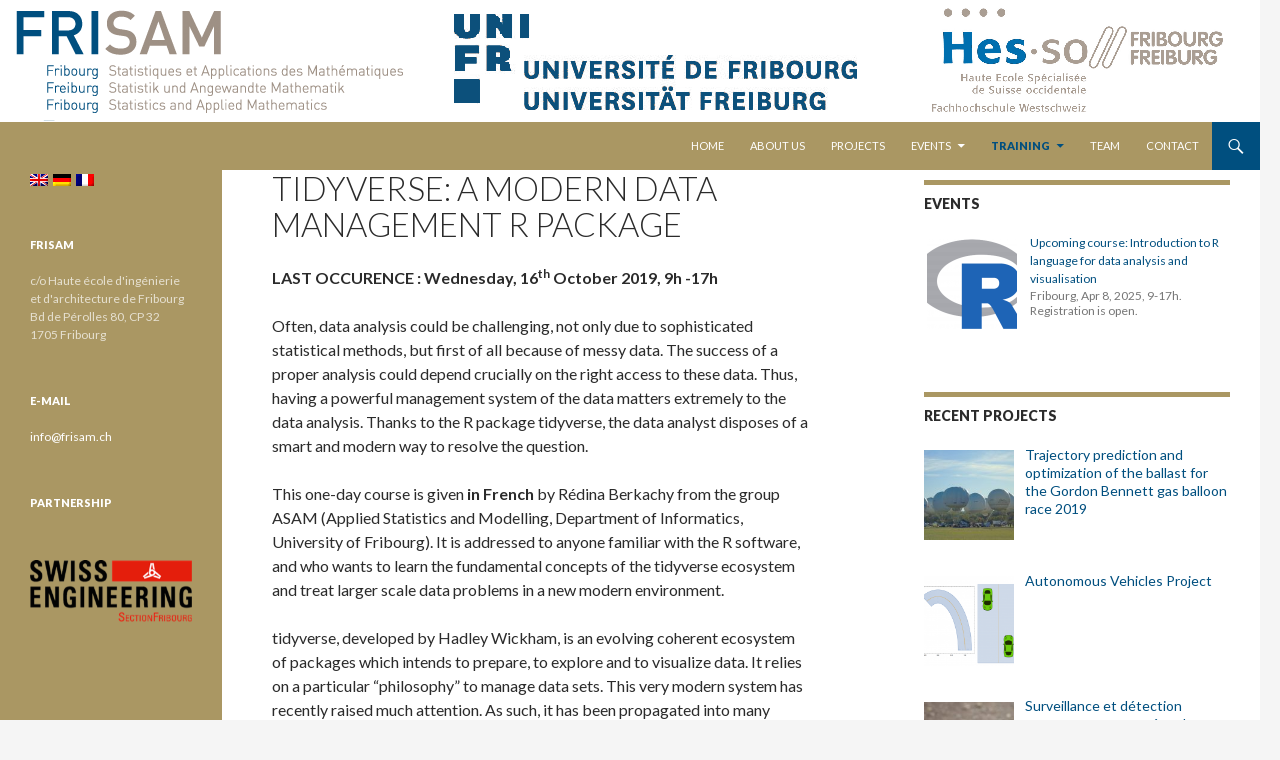

--- FILE ---
content_type: text/html; charset=UTF-8
request_url: http://www.frisam.ch/tidyverse-a-modern-data-management-r-package/
body_size: 7819
content:
<!DOCTYPE html>
<!--[if IE 7]>
<html class="ie ie7" lang="en-US">
<![endif]-->
<!--[if IE 8]>
<html class="ie ie8" lang="en-US">
<![endif]-->
<!--[if !(IE 7) & !(IE 8)]><!-->
<html lang="en-US">
<!--<![endif]-->
<head>
	<meta charset="UTF-8">
	<meta name="viewport" content="width=device-width">
	<title>tidyverse: a modern data management R package | FRISAM</title>
	<link rel="profile" href="http://gmpg.org/xfn/11">
	<link rel="pingback" href="http://frisam.tic.heia-fr.ch/xmlrpc.php">
	<!--[if lt IE 9]>
	<script src="http://frisam.tic.heia-fr.ch/wp-content/themes/twentyfourteenfrisam/js/html5.js"></script>
	<![endif]-->
	
<!-- Recent Posts Widget With Thumbnails: Could not open the CSS file! Print inline CSS instead: -->
<style type='text/css'>.rpwwt-widget ul { list-style: outside none none; margin-left: 0; margin-right: 0; padding-left: 0; padding-right: 0; }
.rpwwt-widget ul li { overflow: hidden; margin: 0 0 1.5em; }
.rpwwt-widget ul li:last-child { margin: 0; }
.rpwwt-widget ul li img { display: inline; float: left; margin: .3em .75em .75em 0; }
#rpwwt-recent-posts-widget-with-thumbnails-2 img { width: 90px; height: 90px; }
</style>
<link rel='dns-prefetch' href='//frisam.tic.heia-fr.ch' />
<link rel='dns-prefetch' href='//fonts.googleapis.com' />
<link rel='dns-prefetch' href='//s.w.org' />
<link rel="alternate" type="application/rss+xml" title="FRISAM &raquo; Feed" href="http://www.frisam.ch/feed/" />
		<script type="text/javascript">
			window._wpemojiSettings = {"baseUrl":"https:\/\/s.w.org\/images\/core\/emoji\/2\/72x72\/","ext":".png","svgUrl":"https:\/\/s.w.org\/images\/core\/emoji\/2\/svg\/","svgExt":".svg","source":{"concatemoji":"http:\/\/frisam.tic.heia-fr.ch\/wp-includes\/js\/wp-emoji-release.min.js?ver=4.6.1"}};
			!function(a,b,c){function d(a){var c,d,e,f,g,h=b.createElement("canvas"),i=h.getContext&&h.getContext("2d"),j=String.fromCharCode;if(!i||!i.fillText)return!1;switch(i.textBaseline="top",i.font="600 32px Arial",a){case"flag":return i.fillText(j(55356,56806,55356,56826),0,0),!(h.toDataURL().length<3e3)&&(i.clearRect(0,0,h.width,h.height),i.fillText(j(55356,57331,65039,8205,55356,57096),0,0),c=h.toDataURL(),i.clearRect(0,0,h.width,h.height),i.fillText(j(55356,57331,55356,57096),0,0),d=h.toDataURL(),c!==d);case"diversity":return i.fillText(j(55356,57221),0,0),e=i.getImageData(16,16,1,1).data,f=e[0]+","+e[1]+","+e[2]+","+e[3],i.fillText(j(55356,57221,55356,57343),0,0),e=i.getImageData(16,16,1,1).data,g=e[0]+","+e[1]+","+e[2]+","+e[3],f!==g;case"simple":return i.fillText(j(55357,56835),0,0),0!==i.getImageData(16,16,1,1).data[0];case"unicode8":return i.fillText(j(55356,57135),0,0),0!==i.getImageData(16,16,1,1).data[0];case"unicode9":return i.fillText(j(55358,56631),0,0),0!==i.getImageData(16,16,1,1).data[0]}return!1}function e(a){var c=b.createElement("script");c.src=a,c.type="text/javascript",b.getElementsByTagName("head")[0].appendChild(c)}var f,g,h,i;for(i=Array("simple","flag","unicode8","diversity","unicode9"),c.supports={everything:!0,everythingExceptFlag:!0},h=0;h<i.length;h++)c.supports[i[h]]=d(i[h]),c.supports.everything=c.supports.everything&&c.supports[i[h]],"flag"!==i[h]&&(c.supports.everythingExceptFlag=c.supports.everythingExceptFlag&&c.supports[i[h]]);c.supports.everythingExceptFlag=c.supports.everythingExceptFlag&&!c.supports.flag,c.DOMReady=!1,c.readyCallback=function(){c.DOMReady=!0},c.supports.everything||(g=function(){c.readyCallback()},b.addEventListener?(b.addEventListener("DOMContentLoaded",g,!1),a.addEventListener("load",g,!1)):(a.attachEvent("onload",g),b.attachEvent("onreadystatechange",function(){"complete"===b.readyState&&c.readyCallback()})),f=c.source||{},f.concatemoji?e(f.concatemoji):f.wpemoji&&f.twemoji&&(e(f.twemoji),e(f.wpemoji)))}(window,document,window._wpemojiSettings);
		</script>
		<style type="text/css">
img.wp-smiley,
img.emoji {
	display: inline !important;
	border: none !important;
	box-shadow: none !important;
	height: 1em !important;
	width: 1em !important;
	margin: 0 .07em !important;
	vertical-align: -0.1em !important;
	background: none !important;
	padding: 0 !important;
}
</style>
<link rel='stylesheet' id='post_grid_style-css'  href='http://frisam.tic.heia-fr.ch/wp-content/plugins/post-grid/assets/frontend/css/style-new.css?ver=4.6.1' type='text/css' media='all' />
<link rel='stylesheet' id='owl.carousel-css'  href='http://frisam.tic.heia-fr.ch/wp-content/plugins/post-grid/assets/frontend/css/owl.carousel.css?ver=4.6.1' type='text/css' media='all' />
<link rel='stylesheet' id='font-awesome-css'  href='http://frisam.tic.heia-fr.ch/wp-content/plugins/post-grid/assets/frontend/css/font-awesome.min.css?ver=4.6.1' type='text/css' media='all' />
<link rel='stylesheet' id='style-woocommerce-css'  href='http://frisam.tic.heia-fr.ch/wp-content/plugins/post-grid/assets/frontend/css/style-woocommerce.css?ver=4.6.1' type='text/css' media='all' />
<link rel='stylesheet' id='style.skins-css'  href='http://frisam.tic.heia-fr.ch/wp-content/plugins/post-grid/assets/global/css/style.skins.css?ver=4.6.1' type='text/css' media='all' />
<link rel='stylesheet' id='style.layout-css'  href='http://frisam.tic.heia-fr.ch/wp-content/plugins/post-grid/assets/global/css/style.layout.css?ver=4.6.1' type='text/css' media='all' />
<link rel='stylesheet' id='cssnews-css'  href='http://frisam.tic.heia-fr.ch/wp-content/plugins/sp-news-and-widget/css/stylenews.css?ver=3.3.4' type='text/css' media='all' />
<link rel='stylesheet' id='widgetopts-styles-css'  href='http://frisam.tic.heia-fr.ch/wp-content/plugins/widget-options/assets/css/widget-options.css' type='text/css' media='all' />
<link rel='stylesheet' id='twentyfourteen-lato-css'  href='https://fonts.googleapis.com/css?family=Lato%3A300%2C400%2C700%2C900%2C300italic%2C400italic%2C700italic&#038;subset=latin%2Clatin-ext' type='text/css' media='all' />
<link rel='stylesheet' id='genericons-css'  href='http://frisam.tic.heia-fr.ch/wp-content/themes/twentyfourteenfrisam/genericons/genericons.css?ver=3.0.3' type='text/css' media='all' />
<link rel='stylesheet' id='twentyfourteen-style-css'  href='http://frisam.tic.heia-fr.ch/wp-content/themes/twentyfourteenfrisam/style.css?ver=4.6.1' type='text/css' media='all' />
<!--[if lt IE 9]>
<link rel='stylesheet' id='twentyfourteen-ie-css'  href='http://frisam.tic.heia-fr.ch/wp-content/themes/twentyfourteenfrisam/css/ie.css?ver=20131205' type='text/css' media='all' />
<![endif]-->
<link rel='stylesheet' id='wpglobus-css'  href='http://frisam.tic.heia-fr.ch/wp-content/plugins/wpglobus/includes/css/wpglobus.min.css?ver=1.7.9' type='text/css' media='all' />
<script type='text/javascript' src='http://frisam.tic.heia-fr.ch/wp-includes/js/jquery/jquery.js?ver=1.12.4'></script>
<script type='text/javascript' src='http://frisam.tic.heia-fr.ch/wp-includes/js/jquery/jquery-migrate.min.js?ver=1.4.1'></script>
<script type='text/javascript'>
/* <![CDATA[ */
var post_grid_ajax = {"post_grid_ajaxurl":"http:\/\/frisam.tic.heia-fr.ch\/wp-admin\/admin-ajax.php"};
/* ]]> */
</script>
<script type='text/javascript' src='http://frisam.tic.heia-fr.ch/wp-content/plugins/post-grid/assets/frontend/js/scripts.js?ver=4.6.1'></script>
<script type='text/javascript' src='http://frisam.tic.heia-fr.ch/wp-content/plugins/post-grid/assets/frontend/js/masonry.pkgd.min.js?ver=4.6.1'></script>
<script type='text/javascript' src='http://frisam.tic.heia-fr.ch/wp-content/plugins/post-grid/assets/frontend/js/owl.carousel.min.js?ver=4.6.1'></script>
<script type='text/javascript' src='http://frisam.tic.heia-fr.ch/wp-content/plugins/post-grid/assets/frontend/js/imagesloaded.pkgd.js?ver=4.6.1'></script>
<script type='text/javascript' src='http://frisam.tic.heia-fr.ch/wp-content/plugins/sp-news-and-widget/js/jquery.newstape.js?ver=3.3.4'></script>
<script type='text/javascript'>
/* <![CDATA[ */
var userSettings = {"url":"\/","uid":"0","time":"1769151212","secure":""};
/* ]]> */
</script>
<script type='text/javascript' src='http://frisam.tic.heia-fr.ch/wp-includes/js/utils.min.js?ver=4.6.1'></script>
<link rel='https://api.w.org/' href='http://www.frisam.ch/wp-json/' />
<link rel="EditURI" type="application/rsd+xml" title="RSD" href="http://frisam.tic.heia-fr.ch/xmlrpc.php?rsd" />
<link rel="wlwmanifest" type="application/wlwmanifest+xml" href="http://frisam.tic.heia-fr.ch/wp-includes/wlwmanifest.xml" /> 
<meta name="generator" content="WordPress 4.6.1" />
<link rel="canonical" href="http://www.frisam.ch/tidyverse-a-modern-data-management-r-package/" />
<link rel='shortlink' href='http://www.frisam.ch/?p=1366' />
<link rel="alternate" type="application/json+oembed" href="http://www.frisam.ch/wp-json/oembed/1.0/embed?url=http%3A%2F%2Fwww.frisam.ch%2Ftidyverse-a-modern-data-management-r-package%2F" />
<link rel="alternate" type="text/xml+oembed" href="http://www.frisam.ch/wp-json/oembed/1.0/embed?url=http%3A%2F%2Fwww.frisam.ch%2Ftidyverse-a-modern-data-management-r-package%2F&#038;format=xml" />
<style type="text/css">.so-widget-sow-image-default-3f547a15eaaa .sow-image-container .so-widget-image {
  display: block;
  max-width: 100%;
  
  height: auto;
}</style><!-- <meta name="vfb" version="2.9.2" /> -->
	<style type="text/css" id="twentyfourteen-header-css">
			.site-title,
		.site-description {
			clip: rect(1px 1px 1px 1px); /* IE7 */
			clip: rect(1px, 1px, 1px, 1px);
			position: absolute;
		}
		</style>
				<style type="text/css" media="screen">
				.wpglobus_flag_en{background-image:url(http://frisam.tic.heia-fr.ch/wp-content/plugins/wpglobus/flags/gb.png)}
.wpglobus_flag_de{background-image:url(http://frisam.tic.heia-fr.ch/wp-content/plugins/wpglobus/flags/de.png)}
.wpglobus_flag_fr{background-image:url(http://frisam.tic.heia-fr.ch/wp-content/plugins/wpglobus/flags/fr.png)}
                                    			</style>
			<link rel="alternate" hreflang="en-US" href="http://www.frisam.ch/tidyverse-a-modern-data-management-r-package/"/>
<link rel="alternate" hreflang="de-DE" href="http://www.frisam.ch/de/tidyverse-a-modern-data-management-r-package/"/>
<link rel="alternate" hreflang="fr-FR" href="http://www.frisam.ch/fr/tidyverse-a-modern-data-management-r-package/"/>
</head>

<body class="page page-id-1366 page-template-default group-blog header-image singular">
<div id="page" class="hfeed site">
		<div id="site-header">
		<a href="http://www.frisam.ch/" rel="home">
			<img src="http://frisam.tic.heia-fr.ch/wp-content/uploads/2017/05/logoFRISAM-UNIFR-HESSOFR.png" width="1260" height="122" alt="FRISAM">
		</a>
	</div>
	
	<header id="masthead" class="site-header" role="banner">
		<div class="header-main">
			<h1 class="site-title"><a href="http://www.frisam.ch/" rel="home">FRISAM</a></h1>

			<div class="search-toggle">
				<a href="#search-container" class="screen-reader-text" aria-expanded="false" aria-controls="search-container">Search</a>
			</div>

			<nav id="primary-navigation" class="site-navigation primary-navigation" role="navigation">
				<button class="menu-toggle">Primary Menu</button>
				<a class="screen-reader-text skip-link" href="#content">Skip to content</a>
				<div class="menu-frisamtopmenu-container"><ul id="primary-menu" class="nav-menu"><li id="menu-item-17" class="menu-item menu-item-type-custom menu-item-object-custom menu-item-home menu-item-17"><a href="http://www.frisam.ch/">Home</a></li>
<li id="menu-item-633" class="menu-item menu-item-type-post_type menu-item-object-page menu-item-633"><a href="http://www.frisam.ch/about/">About us</a></li>
<li id="menu-item-19" class="menu-item menu-item-type-post_type menu-item-object-page menu-item-19"><a href="http://www.frisam.ch/projects/">Projects</a></li>
<li id="menu-item-175" class="menu-item menu-item-type-post_type menu-item-object-page menu-item-has-children menu-item-175"><a href="http://www.frisam.ch/events/">Events</a>
<ul class="sub-menu">
	<li id="menu-item-176" class="menu-item menu-item-type-post_type menu-item-object-page menu-item-176"><a href="http://www.frisam.ch/pitchresearch2017/">Pitch your research in statistics 2017</a></li>
	<li id="menu-item-197" class="menu-item menu-item-type-custom menu-item-object-custom menu-item-197"><a href="http://math.unifr.ch/colloqnum2016">Swiss numerical analysis day 2016</a></li>
	<li id="menu-item-198" class="menu-item menu-item-type-custom menu-item-object-custom menu-item-198"><a href="http://math.unifr.ch/plantexpo/">Exposition: Plants, shapes and numbers</a></li>
</ul>
</li>
<li id="menu-item-481" class="menu-item menu-item-type-post_type menu-item-object-page current-menu-ancestor current_page_ancestor menu-item-has-children menu-item-481"><a href="http://www.frisam.ch/formations/">Training</a>
<ul class="sub-menu">
	<li id="menu-item-852" class="menu-item menu-item-type-post_type menu-item-object-page menu-item-852"><a href="http://www.frisam.ch/introduction-to-r-language/">Introduction to R language for data analysis and visualisation (10.9.2024)</a></li>
	<li id="menu-item-1538" class="menu-item menu-item-type-custom menu-item-object-custom current-menu-ancestor current-menu-parent menu-item-has-children menu-item-1538"><a href="http://www.frisam.ch/formations/">Other courses (past or on demand)</a>
	<ul class="sub-menu">
		<li id="menu-item-677" class="menu-item menu-item-type-post_type menu-item-object-page menu-item-677"><a href="http://www.frisam.ch/a-practical-introduction-to-python-language/">Practical introduction to Python</a></li>
		<li id="menu-item-818" class="menu-item menu-item-type-post_type menu-item-object-page menu-item-818"><a href="http://www.frisam.ch/introduction-to-machine-learning-with-r/">Introduction to machine learning with R</a></li>
		<li id="menu-item-1427" class="menu-item menu-item-type-post_type menu-item-object-page menu-item-1427"><a href="http://www.frisam.ch/understanding-machine-learning-with-knime/">Understanding Machine Learning with KNIME</a></li>
		<li id="menu-item-868" class="menu-item menu-item-type-post_type menu-item-object-page menu-item-868"><a href="http://www.frisam.ch/python-scipy/">Scientific computing in Python with SciPy</a></li>
		<li id="menu-item-1373" class="menu-item menu-item-type-post_type menu-item-object-page current-menu-item page_item page-item-1366 current_page_item menu-item-1373"><a href="http://www.frisam.ch/tidyverse-a-modern-data-management-r-package/">tidyverse: a modern data management R package</a></li>
		<li id="menu-item-488" class="menu-item menu-item-type-post_type menu-item-object-page menu-item-488"><a href="http://www.frisam.ch/data-analysis-with-r/">Data analysis with R</a></li>
		<li id="menu-item-1435" class="menu-item menu-item-type-post_type menu-item-object-page menu-item-1435"><a href="http://www.frisam.ch/introduction-to-matlab-octave/">Introduction to Matlab / Octave</a></li>
	</ul>
</li>
</ul>
</li>
<li id="menu-item-44" class="menu-item menu-item-type-post_type menu-item-object-page menu-item-44"><a href="http://www.frisam.ch/team/">Team</a></li>
<li id="menu-item-20" class="menu-item menu-item-type-post_type menu-item-object-page menu-item-20"><a href="http://www.frisam.ch/contact/">Contact</a></li>
</ul></div>			</nav>
		</div>

		<div id="search-container" class="search-box-wrapper hide">
			<div class="search-box">
				<form role="search" method="get" class="search-form" action="http://www.frisam.ch/">
				<label>
					<span class="screen-reader-text">Search for:</span>
					<input type="search" class="search-field" placeholder="Search &hellip;" value="" name="s" />
				</label>
				<input type="submit" class="search-submit" value="Search" />
			</form>			</div>
		</div>
	</header><!-- #masthead -->

	<div id="main" class="site-main">

<div id="main-content" class="main-content">

	<div id="primary" class="content-area">
		<div id="content" class="site-content" role="main">

			
<article id="post-1366" class="post-1366 page type-page status-publish hentry">
	<header class="entry-header"><h1 class="entry-title">tidyverse: a modern data management R package</h1></header><!-- .entry-header -->
	<div class="entry-content">
		<p style="text-align: left;"><strong>LAST OCCURENCE : Wednesday, 16<sup>th</sup> October 2019, 9h -17h</strong></p>
<p>Often, data analysis could be challenging, not only due to sophisticated statistical methods, but first of all because of messy data. The success of a proper analysis could depend crucially on the right access to these data. Thus, having a powerful management system of the data matters extremely to the data analysis. Thanks to the R package tidyverse, the data analyst disposes of a smart and modern way to resolve the question.</p>
<p>This one-day course is given <strong>in French</strong> by Rédina Berkachy from the group ASAM (Applied Statistics and Modelling, Department of Informatics, University of Fribourg). It is addressed to anyone familiar with the R software, and who wants to learn the fundamental concepts of the tidyverse ecosystem and treat larger scale data problems in a new modern environment.</p>
<p>tidyverse, developed by Hadley Wickham, is an evolving coherent ecosystem of packages which intends to prepare, to explore and to visualize data. It relies on a particular &#8220;philosophy&#8221; to manage data sets. This very modern system has recently raised much attention. As such, it has been propagated into many areas of applications.</p>
<p>The assets of tidyverse are the consistent and productive functions. The package provides efficient workflow coverages, higher productivity and reproducible products. The system is based on the connections between the different programming and data science tools, which make the workflow of any statistician and data scientist easier. The full package comprises an entire set of building blocks supporting the complete end-to-end workflow for a wide variety of analyses. Last but not least, it provides a didactic way of learning which enables an &#8220;inexperienced&#8221; user to prepare a messy data set easily.</p>
<p>The course is based on Hadley Wickham and Garrett Grolemund&#8217;s book, &#8220;R for data science&#8221;.</p>
<p><strong> </strong><strong>Objectives</strong></p>
<p>At the end of the course, the participant should be comfortable with the tidyverse tools. The participant will mainly learn the following list of skills:</p>
<ul>
<li>To learn and master the different stages of the canonical workflow of the tidyverse construction;</li>
<li>To test and apply the fundamental packages and functions of the tidyverse ecosystem;</li>
<li>To import, to tidy and to explore a messy data set.</li>
</ul>
<p><strong>Course material</strong></p>
<p>The participants will bring their own laptop. (Please, contact us if it is not possible)</p>
<p><strong>Further information</strong></p>
<p>The latest version of R and RStudio should be installed before the course.</p>
<p>The maximum number of participants is 18.</p>
<p>The participation fee is 500 CHF / 400 CHF for Swiss Engineering-section Fribourg members</p>
	</div><!-- .entry-content -->
</article><!-- #post-## -->

		</div><!-- #content -->
	</div><!-- #primary -->
	<div id="content-sidebar" class="content-sidebar widget-area" role="complementary">
	<style>.rpwe-block ul{
list-style: none !important;
margin-left: 0 !important;
padding-left: 0 !important;
}

.rpwe-block li{
border-bottom: none;
margin-bottom: 10px;
padding-bottom: 10px;
list-style-type: none;
}

.rpwe-block a{
display: inline !important;
text-decoration: none;
}

.rpwe-block h3{
background: none !important;
clear: none;
margin-bottom: 0 !important;
margin-top: 0 !important;
font-weight: 400;
font-size: 12px !important;
line-height: 1.5em;
}

.rpwe-thumb{
border: none;
box-shadow: none !important;
margin: 2px 10px 2px 0;
padding: 3px !important;
}

.rpwe-summary{
font-size: 12px;
}

.rpwe-time{
color: #bbb;
font-size: 11px;
}

.rpwe-comment{
color: #bbb;
font-size: 11px;
padding-left: 5px;
}

.rpwe-alignleft{
display: inline;
float: left;
}

.rpwe-alignright{
display: inline;
float: right;
}

.rpwe-aligncenter{
display: block;
margin-left: auto;
margin-right: auto;
}

.rpwe-clearfix:before,
.rpwe-clearfix:after{
content: "";
display: table !important;
}

.rpwe-clearfix:after{
clear: both;
}

.rpwe-clearfix{
zoom: 1;
}
</style><aside id="rpwe_widget-3" class="widget rpwe_widget recent-posts-extended"><h1 class="widget-title">Events</h1><div  class="rpwe-block "><ul class="rpwe-ul"><li class="rpwe-li rpwe-clearfix"><a class="rpwe-img" href="http://www.frisam.ch/fr/introduction-to-r-language/#new_tab"  rel="bookmark"><img class="rpwe-alignleft rpwe-thumb" src="http://frisam.tic.heia-fr.ch/wp-content/uploads/2017/09/Rlogo-90x90.png" alt="Upcoming course: Introduction to R language for data analysis and visualisation"></a><h3 class="rpwe-title"><a href="http://www.frisam.ch/fr/introduction-to-r-language/#new_tab" title="Permalink to Upcoming course: Introduction to R language for data analysis and visualisation" rel="bookmark">Upcoming course: Introduction to R language for data analysis and visualisation</a></h3><div class="rpwe-summary">Fribourg, Apr 8, 2025, 9-17h. Registration is open.</div></li></ul></div><!-- Generated by http://wordpress.org/plugins/recent-posts-widget-extended/ --></aside><style>.rpwe-block ul{
list-style: none !important;
margin-left: 0 !important;
padding-left: 0 !important;
}

.rpwe-block li{
border-bottom: 0px solid #eee;
margin-bottom: 10px;
padding-bottom: 10px;
list-style-type: none;
}

.rpwe-block a{
display: inline !important;
text-decoration: none;
}

.rpwe-block h3{
background: none !important;
clear: none;
margin-bottom: 0 !important;
margin-top: 0 !important;
font-weight: 400;
font-size: 12px !important;
line-height: 1.5em;
}

.rpwe-thumb{
border: 0px solid #eee !important;
box-shadow: none !important;
margin: 2px 10px 2px 0;
padding: 3px !important;
}

.rpwe-summary{
font-size: 12px;
}

.rpwe-time{
color: #bbb;
font-size: 11px;
}

.rpwe-comment{
color: #bbb;
font-size: 11px;
padding-left: 5px;
}

.rpwe-alignleft{
display: inline;
float: left;
}

.rpwe-alignright{
display: inline;
float: right;
}

.rpwe-aligncenter{
display: block;
margin-left: auto;
margin-right: auto;
}

.rpwe-clearfix:before,
.rpwe-clearfix:after{
content: "";
display: table !important;
}

.rpwe-clearfix:after{
clear: both;
}

.rpwe-clearfix{
zoom: 1;
}
</style><aside id="recent-posts-widget-with-thumbnails-2" class="widget recent-posts-widget-with-thumbnails"><div id="rpwwt-recent-posts-widget-with-thumbnails-2" class="rpwwt-widget">
	<h1 class="widget-title">Recent projects</h1>	<ul>
			<li><a href="http://www.frisam.ch/trajectory-prediction-and-optimization-of-the-ballast-for-the-gordon-bennett-gas-balloon-race-2019/"><img width="90" height="90" src="http://frisam.tic.heia-fr.ch/wp-content/uploads/2020/02/1280px-2019_Gordon_Bennett_Montbéliard_03-150x150.jpg" class="attachment-90x90 size-90x90" alt="Gas balloons before the start at the Gordon Bennett 2019 in Montbéliard." srcset="http://frisam.tic.heia-fr.ch/wp-content/uploads/2020/02/1280px-2019_Gordon_Bennett_Montbéliard_03-150x150.jpg 150w, http://frisam.tic.heia-fr.ch/wp-content/uploads/2020/02/1280px-2019_Gordon_Bennett_Montbéliard_03-45x45.jpg 45w" sizes="(max-width: 90px) 100vw, 90px" /><span class="rpwwt-post-title">Trajectory prediction and optimization of the ballast for the Gordon Bennett gas balloon race 2019</span></a></li>
			<li><a href="http://www.frisam.ch/autonomous-vehicles-project/"><img width="90" height="90" src="http://frisam.tic.heia-fr.ch/wp-content/uploads/2020/02/Bild_webseite-150x150.png" class="attachment-90x90 size-90x90" alt="bild_webseite" srcset="http://frisam.tic.heia-fr.ch/wp-content/uploads/2020/02/Bild_webseite-150x150.png 150w, http://frisam.tic.heia-fr.ch/wp-content/uploads/2020/02/Bild_webseite-45x45.png 45w" sizes="(max-width: 90px) 100vw, 90px" /><span class="rpwwt-post-title">Autonomous Vehicles Project</span></a></li>
			<li><a href="http://www.frisam.ch/surveillance-et-detection-autonome-pour-proteger-les-oiseaux-nicheurs/"><img width="90" height="90" src="http://frisam.tic.heia-fr.ch/wp-content/uploads/2020/02/fig1-150x150.jpg" class="attachment-90x90 size-90x90" alt="fig1" srcset="http://frisam.tic.heia-fr.ch/wp-content/uploads/2020/02/fig1-150x150.jpg 150w, http://frisam.tic.heia-fr.ch/wp-content/uploads/2020/02/fig1-45x45.jpg 45w" sizes="(max-width: 90px) 100vw, 90px" /><span class="rpwwt-post-title">Surveillance et détection autonome pour protéger les oiseaux nicheurs</span></a></li>
			<li><a href="http://www.frisam.ch/counting-the-zeros-of-an-equation-without-solving-it/"><img width="90" height="90" src="http://frisam.tic.heia-fr.ch/wp-content/uploads/2019/12/winding-number-150x150.png" class="attachment-90x90 size-90x90" alt="winding-number" srcset="http://frisam.tic.heia-fr.ch/wp-content/uploads/2019/12/winding-number-150x150.png 150w, http://frisam.tic.heia-fr.ch/wp-content/uploads/2019/12/winding-number-45x45.png 45w" sizes="(max-width: 90px) 100vw, 90px" /><span class="rpwwt-post-title">Counting the Solutions of an Equation without Solving it</span></a></li>
			<li><a href="http://www.frisam.ch/cluster-analysis-for-multivariate-data-in-micropaleontology/"><img width="90" height="90" src="http://frisam.tic.heia-fr.ch/wp-content/uploads/2018/07/Mesures_paleonto-150x150.png" class="attachment-90x90 size-90x90" alt="Ref: Dr Monica Constandache, &quot;Morphometric study of porosity and morphology of fossil Globigerinoides, during the Late Oligocene and Early Pliocene&quot;" srcset="http://frisam.tic.heia-fr.ch/wp-content/uploads/2018/07/Mesures_paleonto-150x150.png 150w, http://frisam.tic.heia-fr.ch/wp-content/uploads/2018/07/Mesures_paleonto-45x45.png 45w" sizes="(max-width: 90px) 100vw, 90px" /><span class="rpwwt-post-title">Cluster analysis for multivariate data in micropaleontology</span></a></li>
		</ul>
</div><!-- .rpwwt-widget -->
</aside></div><!-- #content-sidebar -->
</div><!-- #main-content -->

<div id="secondary">
		<h2 class="site-description">Mathematics at your service</h2>
	
	
		<div id="primary-sidebar" class="primary-sidebar widget-area" role="complementary">
		<aside id="wpglobus-3" class="widget widget_wpglobus"><div class="flags-styled"><span class="flag wpglobus-current-language"><a href="http://www.frisam.ch/tidyverse-a-modern-data-management-r-package/" class="wpglobus-selector-link "><img src="http://frisam.tic.heia-fr.ch/wp-content/plugins/wpglobus/flags/gb.png"/></a></span><span class="flag "><a href="http://www.frisam.ch/de/tidyverse-a-modern-data-management-r-package/" class="wpglobus-selector-link "><img src="http://frisam.tic.heia-fr.ch/wp-content/plugins/wpglobus/flags/de.png"/></a></span><span class="flag "><a href="http://www.frisam.ch/fr/tidyverse-a-modern-data-management-r-package/" class="wpglobus-selector-link "><img src="http://frisam.tic.heia-fr.ch/wp-content/plugins/wpglobus/flags/fr.png"/></a></span></div></aside><aside id="text-3" class="widget widget_text"><h1 class="widget-title">FRISAM</h1>			<div class="textwidget">c/o Haute école d'ingénierie et d'architecture de Fribourg<br/>
Bd de Pérolles 80, CP 32<br/>
1705 Fribourg</div>
		</aside><aside id="text-5" class="widget widget_text"><h1 class="widget-title">E-mail</h1>			<div class="textwidget"><a href="mailto:info@frisam.ch" target="_top">info@frisam.ch</a></div>
		</aside><aside id="text-6" class="widget widget_text"><h1 class="widget-title">Partnership</h1>			<div class="textwidget"></div>
		</aside><aside id="sow-image-2" class="widget widget_sow-image"><div class="so-widget-sow-image so-widget-sow-image-default-3f547a15eaaa">

<div class="sow-image-container">
<a href="https://www.swissengineering.ch/index.php?option=com_content&#038;view=article&#038;id=161&#038;Itemid=168&#038;lang=fr" >	<img src="http://frisam.tic.heia-fr.ch/wp-content/uploads/2018/09/logoSwissEngineeringFribourg.png" width="262" height="103" srcset="" title="SwissEngineeringFribourg" alt="SwissEngineering, section Fribourg"  class="so-widget-image"/>
</a></div>

</div></aside>	</div><!-- #primary-sidebar -->
	</div><!-- #secondary -->

		</div><!-- #main -->

		<footer id="colophon" class="site-footer" role="contentinfo">

			
			<div class="site-info">
							</div><!-- .site-info -->
		</footer><!-- #colophon -->
	</div><!-- #page -->

	<script type='text/javascript' src='http://frisam.tic.heia-fr.ch/wp-content/themes/twentyfourteenfrisam/js/functions.js?ver=20150315'></script>
<script type='text/javascript' src='http://frisam.tic.heia-fr.ch/wp-content/plugins/page-links-to/js/new-tab.min.js?ver=2.9.8'></script>
<script type='text/javascript'>
/* <![CDATA[ */
var WPGlobus = {"version":"1.7.9","language":"en"};
/* ]]> */
</script>
<script type='text/javascript' src='http://frisam.tic.heia-fr.ch/wp-content/plugins/wpglobus/includes/js/wpglobus.min.js?ver=1.7.9'></script>
<script type='text/javascript' src='http://frisam.tic.heia-fr.ch/wp-includes/js/wp-embed.min.js?ver=4.6.1'></script>
</body>
</html>


--- FILE ---
content_type: text/css
request_url: http://frisam.tic.heia-fr.ch/wp-content/plugins/post-grid/assets/frontend/css/style-new.css?ver=4.6.1
body_size: 1842
content:
@charset "utf-8";
/* CSS Document */

.post-grid{
	overflow:hidden;
	
	}









.post-grid .grid-items {
  margin: 0 auto;
  overflow: hidden;
  text-align: left;
}

.post-grid .item {
  background: rgb(255, 255, 255) none repeat scroll 0 0;
  display: inline-block;
  vertical-align: top;
}

.post-grid .no-post-found {
  background: #fff none repeat scroll 0 0;
  color: #666;
  text-align: center;
}


.post-grid .item .layer-media {
  line-height: 0;
}

.post-grid .item .layer-media img {
  border-radius: 0;
  box-shadow: none;
  width: 100%;
}


.post-grid .item .layer-media iframe {
  width: 100% !important;
  height: auto;
}


.post-grid .owl-theme .owl-controls .owl-buttons div {
  background: rgb(28, 155, 236) none repeat scroll 0 0;
}



/*navigation top*/

.post-grid .grid-nav-top {
  text-align: center;
}

.post-grid .grid-nav-top .nav-filter {
  text-align: center;
  padding: 20px 0;
}
.post-grid .grid-nav-top .nav-filter .filter {
  background: rgba(220, 220, 220, 0.3) none repeat scroll 0 0;
  border: 1px solid rgb(255, 255, 255);
  color: rgb(255, 255, 255);
  cursor: pointer;
  display: inline-block;
  font-size: 14px;
  margin: 0 5px;
  padding: 0 10px;
}

.post-grid .grid-nav-top .nav-filter .filter.active {
  border: 1px solid rgba(255, 255, 255, 0);
}

/*nav-search*/
.post-grid .grid-nav-top .nav-search {
  display: inline-block;
  padding: 10px 0;
  text-align: center;
}



.post-grid .grid-nav-top .nav-search .submit-search {
  background: #ddd none repeat scroll 0 0;
  cursor: pointer;
  display: inline-block;
  font-size: 13px;
  height: 24px;
  margin: 0;
  padding: 5px 10px;
}


.post-grid .grid-nav-top .nav-search .search {
  background: rgb(255, 255, 255) url("search.png") no-repeat scroll 4px 6px;
  border: 1px solid #ddd;
  border-radius: 0;
  display: inline-block;
  height: 20px;
  padding-left: 35px;
  vertical-align: top;
}

.post-grid .grid-nav-top .nav-search .loading {
  background: rgb(255, 255, 255) url("ajax-loader.gif") no-repeat scroll 4px 6px;
  padding-left: 35px;
}


.post-grid .grid-nav-top .nav-per-page-count {
  display: inline-block;
  float: right;
}







/*pagination*/

.post-grid .pagination {
  clear: both !important;
  line-height: normal;
  margin: 30px 0;
  text-align: center;
}
.post-grid .pagination .current {
  border: medium none !important;
  opacity: 0.6;
}

.post-grid .pagination .page-numbers:hover{
	opacity: 0.6;
	}

.post-grid .pagination .prev  {}
.post-grid .pagination .next {}

.post-grid .pagination.lite .page-numbers {
  background: rgba(220, 220, 220, 0.3) none repeat scroll 0 0;
  border: 1px solid rgb(255, 255, 255);
  color: rgb(255, 255, 255);
  font-size: 14px;
  line-height: normal;
  padding: 3px 10px;
  text-decoration: none;
  cursor: pointer;
}

.post-grid .pagination.dark .page-numbers {
  background: #666 none repeat scroll 0 0;
  border: 1px solid rgb(153, 153, 153);
  color: rgb(255, 255, 255);
  cursor: pointer;
  font-size: 14px;
  line-height: normal;
  padding: 3px 10px;
  text-decoration: none;
}


.post-grid .pagination .infinite-scroll {
  background: rgba(220, 220, 220, 0.3) none repeat scroll 0 0;
  border: 1px solid rgb(255, 255, 255);
  color: rgb(255, 255, 255);
  cursor: pointer;
  display: inline-block;
  padding: 5px 15px;
}



/*load-more*/
.post-grid .pagination .load-more {
  background: rgba(220, 220, 220, 0.3) none repeat scroll 0 0;
  border: 1px solid rgb(255, 255, 255);
  color: rgb(255, 255, 255);
  cursor: pointer;
  display: inline-block;
  padding: 5px 15px;
}







.post-grid .pagination .load-more.loading {
  transform: scale(0.8);
  transition: all 1s ease 0s;
}

.post-grid .pagination .load-more.no-post {
  border: 1px dashed rgb(255, 91, 34);
}

/* pager-list */

.post-grid .pagination .pager.active {
  border: medium none !important;
}
.post-grid .pagination.lite .pager {
  background: rgba(220, 220, 220, 0.3) none repeat scroll 0 0;
  border: 1px solid rgb(255, 255, 255);
  color: rgb(255, 255, 255);
  font-size: 14px;
  line-height: normal;
  padding: 3px 10px;
  text-decoration: none;
  cursor: pointer;
}


.post-grid .pagination.dark .pager {
  background: #666 none repeat scroll 0 0;
  border: 1px solid rgb(153, 153, 153);
  color: rgb(255, 255, 255);
  cursor: pointer;
  font-size: 14px;
  line-height: normal;
  padding: 3px 10px;
  text-decoration: none;
}



.post-grid .pagination .pager.active {
  border: medium none !important;
  opacity: 0.6;
}

.post-grid .pagination .pager:hover{
	opacity: 0.6;
	}










.post-grid .owl-dots {
  margin: 30px 0 0;
  text-align: center;
}

.post-grid .owl-dots .owl-dot {
  background: #869791 none repeat scroll 0 0;
  display: inline-block;
  margin: 5px;
  opacity: 0.5;
  padding: 8px;
}

.post-grid .owl-dots .owl-dot:hover, .post-grid .owl-dots .owl-dot.active{
	opacity: 1;
	}

.post-grid .owl-dots.round .owl-dot {
  border-radius: 50%;
}
.post-grid .owl-dots.round-border .owl-dot {
  border: 1px solid #999;
  border-radius: 50%;
}
.post-grid .owl-dots.semi-round .owl-dot {
  border-radius: 4px;
}
.post-grid .owl-dots.square .owl-dot {
  border-radius: 0;
}
.post-grid .owl-dots.square-border .owl-dot {
  border: 1px solid #999;
}
.post-grid .owl-dots.square-shadow .owl-dot {
  border-radius: 0;
  box-shadow: 0 5px 10px -2px #999;
}


.post-grid .owl-nav {
  position: absolute;
}
.post-grid .owl-nav .owl-next {
  float: right;
}

.post-grid .owl-nav .owl-prev {
  float: left;
}


.post-grid .owl-nav .owl-prev, .post-grid .owl-nav .owl-next {
  background: #f00 none repeat scroll 0 0;
  border: 1px solid #ddd;
  display: inline-block;
  left: 0;
  margin: 0 5px;
}

.post-grid .owl-nav .owl-prev {
	background:rgb(255, 255, 255) url("images/arrow-prev.png") no-repeat scroll 3px 7px;

}
.post-grid .owl-nav .owl-next {
background:rgb(255, 255, 255) url("images/arrow-next.png") no-repeat scroll 3px 7px;
}





.post-grid .owl-nav.top-left {
  left: 5px;
  top: 10px;
}
.post-grid .owl-nav.top-right {
  right: 5px;
  top: 10px;
}
.post-grid .owl-nav.middle {
  left: 0;
  top: 40%;
  width: 100%;
}
.post-grid .owl-nav.bottom-left {
  bottom: 10px;
  left: 5px;
}
.post-grid .owl-nav.bottom-right {
  bottom: 10px;
  right: 5px;
}


/*navs style*/

.post-grid .owl-nav.round .owl-prev, .post-grid .owl-nav.round .owl-next {
  border-radius: 50%;
  height: 35px;
  width: 35px;
}
.post-grid .owl-nav.round-border .owl-prev, .post-grid .owl-nav.round-border .owl-next {
  border: 2px solid #999;
  border-radius: 50%;
  height: 35px;
  width: 35px;
}

.post-grid .owl-nav.semi-round .owl-prev, .post-grid .owl-nav.semi-round .owl-next {
  border-radius: 5px;
  box-shadow: 0 0 7px -1px #ddd;
  height: 35px;
  width: 35px;
}
.post-grid .owl-nav.square .owl-prev, .post-grid .owl-nav.square .owl-next  {
  box-shadow: 0 0 4px 0 #ddd;
  height: 35px;
  width: 35px;
}
.post-grid .owl-nav.square-border .owl-prev, .post-grid .owl-nav.square-border .owl-next {
  border: 2px solid #999;
  height: 35px;
  width: 35px;
}
.post-grid .owl-nav.square-shadow .owl-prev, .post-grid .owl-nav.square-shadow .owl-next {
  box-shadow: 0 0 3px 2px #ddd;
  height: 35px;
  width: 35px;
}


.owl-carousel .owl-nav .owl-prev, .owl-carousel .owl-nav .owl-next, .owl-carousel .owl-dot {
  opacity: 0.5;
}

.owl-carousel .owl-nav .owl-prev:hover, .owl-carousel .owl-nav .owl-next:hover {
  opacity: 1;
}







.post-grid.slider{}

.post-grid.slider .grid-items {
  padding-top: 40px;
}


















/*Grid Element CSS*/

.post-grid .element.wc_add_to_cart {}
.post-grid .element.wc_add_to_cart p {
  border: medium none !important;
  margin: 0 !important;
  padding: 0 !important;
}


.post-grid .element.wc_gallery {}
.post-grid .element.wc_gallery img {
  border-radius: 0;
  box-shadow: none;
  display: inline-block;
  margin: 5px;
  vertical-align: top;
  width: 50px;
}

.post-grid .element.wc_full_price {}
.post-grid .element.wc_full_price ins {
  background: rgba(0, 0, 0, 0) none repeat scroll 0 0;
}



.post-grid .share_button span {
  display: inline-block;
  height: 25px;
  width: 25px;
}


.post-grid .share_button span{}

.post-grid .share_button span a {
  display: inline-block;
  height: 100%;
  width: 100%;
}

.post-grid .share_button .fb {
  background: rgba(0, 0, 0, 0) url("icons/facebook.png") repeat scroll 0 0 / 100% auto;
}

.post-grid .share_button .twitter {
  background: rgba(0, 0, 0, 0) url("icons/twitter.png") repeat scroll 0 0 / 100% auto;
}

.post-grid .share_button .gplus {
  background: rgba(0, 0, 0, 0) url("icons/gplus.png") repeat scroll 0 0 / 100% auto;
}

.post-grid .zoom {
  background: #fff none repeat scroll 0 0;
  border-radius: 50%;
  box-shadow: 0 0 3px 0 rgb(153, 153, 153);
  cursor: pointer;
  display: inline;
  height: 50px;
  line-height: normal;
  text-align: center;
  width: 50px;
}

.post-grid .zoom .fa {
  color: #999;
  font-size: 24px;
  margin-top: 12px;
}

.post-grid .comments-area {

}

.post-grid .commentlist {

}

.post-grid .commentlist li {
  list-style: outside none none;
  margin: 0;
}


/*Lazy Load*/
.post-grid-lazy {
  text-align: center;
}

.post-grid-lazy img {
  border-radius: 3px;
  box-shadow: 0 1px 4px rgba(0, 0, 0, 0.2);
  padding: 20px;
}















--- FILE ---
content_type: text/css
request_url: http://frisam.tic.heia-fr.ch/wp-content/plugins/post-grid/assets/global/css/style.skins.css?ver=4.6.1
body_size: 2297
content:
/*
Skins css
*/

/*################### flat ########################*/
.skin.flat {
  vertical-align: top;
}
.skin.flat .layer-media{}
.skin.flat .layer-content {
  padding: 5px 10px;
}
.skin.flat .layer-hover {
  display: none;
}


/*################### flip-x ########################*/


.skin.flip-x {
  background: rgb(255, 255, 255) none repeat scroll 0 0;
  overflow: hidden;
  padding: 0;
  -webkit-perspective: 600px;
          perspective: 600px;
  position: relative;
  vertical-align: top;
  width: 100%;
}

.skin.flip-x:hover .layer-media {
  background: rgb(255, 255, 255) none repeat scroll 0 0;
  -webkit-transform: rotateX(180deg);
          transform: rotateX(180deg);
  z-index: 900;
}


.skin.flip-x .layer-media {
  -webkit-backface-visibility: hidden;
          backface-visibility: hidden;
  background: rgb(255, 255, 255) none repeat scroll 0 0;
  float: none;
  height: inherit;
  left: 0;
  text-align: center;
  top: 0;
  -webkit-transform: rotateX(0deg) rotateY(0deg);
          transform: rotateX(0deg) rotateY(0deg);
  -webkit-transform-style: preserve-3d;
          transform-style: preserve-3d;
  -webkit-transition: all 0.4s ease-in-out 0s;
          transition: all 0.4s ease-in-out 0s;
  width: inherit;
  z-index: 900;
}

.skin.flip-x:hover .layer-content  {
  background: rgb(255, 255, 255) none repeat scroll 0 0;
  -webkit-transform: rotateX(0deg) rotateY(0deg);
          transform: rotateX(0deg) rotateY(0deg);
  z-index: 1000;
}

.skin.flip-x .layer-content {
  -webkit-backface-visibility: hidden;
          backface-visibility: hidden;
  background: rgb(255, 255, 255) none repeat scroll 0 0;
  float: none;
  height: inherit;
  left: 0;
  padding: 0;
  position: absolute;
  top: 0;
  -webkit-transform: rotateX(-179deg);
          transform: rotateX(-179deg);
  -webkit-transform-style: preserve-3d;
          transform-style: preserve-3d;
  -webkit-transition: all 0.4s ease-in-out 0s;
          transition: all 0.4s ease-in-out 0s;
  width: inherit;
  z-index: 800;
}

.skin.flip-x .layer-hover {
  display: none;
}
/*################### flip-y ########################*/



.skin.flip-y {
  background: rgb(255, 255, 255) none repeat scroll 0 0;
  overflow: hidden;
  padding: 0;
  -webkit-perspective: 600px;
          perspective: 600px;
  position: relative;
  vertical-align: top;
  width: 100%;
}

.skin.flip-y:hover .layer-media {
  background: rgb(255, 255, 255) none repeat scroll 0 0;
  -webkit-transform: rotateY(180deg);
          transform: rotateY(180deg);
  z-index: 900;
}


.skin.flip-y .layer-media {
  -webkit-backface-visibility: hidden;
          backface-visibility: hidden;
  background: rgb(255, 255, 255) none repeat scroll 0 0;
  float: none;
  height: inherit;
  left: 0;
  text-align: center;
  top: 0;
  -webkit-transform: rotateX(0deg) rotateY(0deg);
          transform: rotateX(0deg) rotateY(0deg);
  -webkit-transform-style: preserve-3d;
          transform-style: preserve-3d;
  -webkit-transition: all 0.4s ease-in-out 0s;
          transition: all 0.4s ease-in-out 0s;
  width: inherit;
  z-index: 900;
}

.skin.flip-y:hover .layer-content  {
  background: rgb(255, 255, 255) none repeat scroll 0 0;
  -webkit-transform: rotateX(0deg) rotateY(0deg);
          transform: rotateX(0deg) rotateY(0deg);
  z-index: 1000;
}

.skin.flip-y .layer-content {
  -webkit-backface-visibility: hidden;
          backface-visibility: hidden;
  background: rgb(255, 255, 255) none repeat scroll 0 0;
  float: none;
  height: inherit;
  left: 0;
  position: absolute;
  top: 0;
  -webkit-transform: rotateY(-179deg);
          transform: rotateY(-179deg);
  -webkit-transform-style: preserve-3d;
          transform-style: preserve-3d;
  -webkit-transition: all 0.4s ease-in-out 0s;
          transition: all 0.4s ease-in-out 0s;
  width: inherit;
  z-index: 800;
}

.skin.flip-y .layer-hover {
  display: none;
}


/*################### zoomin ########################*/


.skin.zoomin {
  overflow: hidden;
  position: relative;
  vertical-align: top;
}

.skin.zoomin:hover .layer-media {
transform: scale(1.5);
opacity: 0;
}

.skin.zoomin .layer-media {
	transition: all 1s ease 0s;
  left: 0;
  top: 0;
  width: 100%;
}
.skin.zoomin:hover .layer-content{
	opacity: 1;
	}
.skin.zoomin .layer-content {
  opacity: 0;
  position: absolute;
  top: 0;
  width: 100%;
  transition: all 1s ease 0s;
}
.skin.zoomin .layer-hover {
  display: none;
}

/*################### zoomout ########################*/
.skin.zoomout {
  overflow: hidden;
  position: relative;
  vertical-align: top;
}
.skin.zoomout:hover .layer-media {
transform: scale(0);
opacity: 0;
}

.skin.zoomout .layer-media {
	transition: all 1s ease 0s;
  left: 0;
  top: 0;
  width: 100%;
}
.skin.zoomout:hover .layer-content{
	opacity: 1;
	}
.skin.zoomout .layer-content {
  left: 0;
  opacity: 0;
  position: absolute;
  top: 0;
  width: 100%;
  transition: all 1s ease 0s;
}
.skin.zoomout .layer-hover {
  display: none;
}





/*################### ThumbZoomContentIn ########################*/


.skin.thumbzoomcontentin {
  overflow: hidden;
  position: relative;
  vertical-align: top;
}

.skin.thumbzoomcontentin:hover .layer-media {
transform: scale(1.5);
opacity: 1;
}

.skin.thumbzoomcontentin .layer-media {
	transition: all 0.3s ease 0s;
  left: 0;
  top: 0;
  width: 100%;
}


.skin.thumbzoomcontentin:hover .layer-media {
  filter: brightness(0.3);

}




.skin.thumbzoomcontentin:hover .layer-content{
	opacity: 1;
	}
.skin.thumbzoomcontentin .layer-content {
  margin-top: 30%;
  opacity: 0;
  position: absolute;
  top: 0;
  transition: all 0.3s ease 0s;
  width: 100%;
}
.skin.thumbzoomcontentin .layer-hover {
  display: none;
}









/*################### spinright ########################*/


.skin.spinright {
  overflow: hidden;
  position: relative;
  vertical-align: top;
}

.skin.spinright:hover .layer-media {
transform: rotate(30deg);
opacity: 0;
}

.skin.spinright .layer-media {
	transition: all 1s ease 0s;
  left: 0;
  top: 0;
  width: 100%;
}
.skin.spinright:hover .layer-content{
	opacity: 1;
	}
.skin.spinright .layer-content {
  left: 0;
  opacity: 0;
  position: absolute;
  top: 0;
  width: 100%;
  transition: all 1s ease 0s;
}
.skin.spinright .layer-hover {
  display: none;
}






/*################### spinrightzoom ########################*/


.skin.spinrightzoom {
  overflow: hidden;
  position: relative;
  vertical-align: top;
}

.skin.spinrightzoom:hover .layer-media {
  opacity: 0.6;
  transform: rotate(20deg) scale(1.5);
}

.skin.spinrightzoom .layer-media {
	transition: all 1s ease 0s;
  left: 0;
  top: 0;
  width: 100%;
}
.skin.spinrightzoom:hover .layer-content{
	opacity: 1;
	}
.skin.spinrightzoom .layer-content {
  left: 0;
  opacity: 0;
  position: absolute;
  top: 0;
  width: 100%;
  transition: all 1s ease 0s;
}
.skin.spinrightzoom .layer-hover {
  display: none;
}






/*################### spinleft ########################*/

.skin.spinleft {
  overflow: hidden;
  position: relative;
  vertical-align: top;
}

.skin.spinleft:hover .layer-media {
transform: rotate(-30deg);
opacity: 0;
}

.skin.spinleft .layer-media {
	transition: all 1s ease 0s;
  left: 0;
  top: 0;
  width: 100%;
}
.skin.spinleft:hover .layer-content{
	opacity: 1;
	}
.skin.spinleft .layer-content {
  left: 0;
  opacity: 0;
  position: absolute;
  top: 0;
  width: 100%;
  transition: all 1s ease 0s;
}
.skin.spinleft .layer-hover {
  display: none;
}




/*################### spinleftzoom ########################*/

.skin.spinleftzoom {
  overflow: hidden;
  position: relative;
  vertical-align: top;
}

.skin.spinleftzoom:hover .layer-media {
  opacity: 0.7;
  transform: rotate(-30deg) scale(1.5);
}

.skin.spinleftzoom .layer-media {
	transition: all 1s ease 0s;
  left: 0;
  top: 0;
  width: 100%;
}
.skin.spinleftzoom:hover .layer-content{
	opacity: 1;
	}
.skin.spinleftzoom .layer-content {
  left: 0;
  opacity: 0;
  position: absolute;
  top: 0;
  width: 100%;
  transition: all 1s ease 0s;
}
.skin.spinleftzoom .layer-hover {
  display: none;
}








/*################### spinrightfast ########################*/


.skin.spinrightfast {
  overflow: hidden;
  position: relative;
  vertical-align: top;
}

.skin.spinrightfast:hover .layer-media {
transform: rotate(180deg);
opacity: 0;
}

.skin.spinrightfast .layer-media {
	transition: all 1s ease 0s;
  left: 0;
  top: 0;
  width: 100%;
}
.skin.spinrightfast:hover .layer-content{
	opacity: 1;
	}
.skin.spinrightfast .layer-content {
  left: 0;
  opacity: 0;
  position: absolute;
  top: 0;
  width: 100%;
  transition: all 1s ease 0s;
}
.skin.spinrightfast .layer-hover {
  display: none;
}

/*################### spinleftfast ########################*/

.skin.spinleftfast {
  overflow: hidden;
  position: relative;
  vertical-align: top;
}

.skin.spinleftfast:hover .layer-media {
transform: rotate(-180deg);
opacity: 0;
}

.skin.spinleftfast .layer-media {
	transition: all 1s ease 0s;
  left: 0;
  top: 0;
  width: 100%;
}
.skin.spinleftfast:hover .layer-content{
	opacity: 1;
	}
.skin.spinleftfast .layer-content {
  left: 0;
  opacity: 0;
  position: absolute;
  top: 0;
  width: 100%;
  transition: all 1s ease 0s;
}
.skin.spinleftfast .layer-hover {
  display: none;
}

/*################### thumbgoleft ########################*/

.skin.thumbgoleft {
  overflow: hidden;
  position: relative;
  vertical-align: top;
}

.skin.thumbgoleft:hover .layer-media {
  opacity: 0;
  transform: scale(0.5) translateX(-100%);
}

.skin.thumbgoleft .layer-media {
  transition: all 1s ease 0s;
  width: 100%;
}
.skin.thumbgoleft:hover .layer-content{
	opacity: 1;
	}
.skin.thumbgoleft .layer-content {
  left: 0;
  opacity: 0;
  position: absolute;
  top: 0;
  transition: all 1s ease 0s;
}
.skin.thumbgoleft .layer-hover {
  display: none;
}


/*################### thumbgoright ########################*/

.skin.thumbgoright {
  overflow: hidden;
  position: relative;
  vertical-align: top;
}

.skin.thumbgoright:hover .layer-media {
  opacity: 0;
  transform: scale(0.5) translateX(100%);
}

.skin.thumbgoright .layer-media {
  transition: all 1s ease 0s;
  width: 100%;
}
.skin.thumbgoright:hover .layer-content{
	opacity: 1;
	}
.skin.thumbgoright .layer-content {
  left: 0;
  opacity: 0;
  position: absolute;
  top: 0;
  transition: all 1s ease 0s;
}
.skin.thumbgoright .layer-hover {
  display: none;
}




/*################### thumbgotop ########################*/

.skin.thumbgotop {
  overflow: hidden;
  position: relative;
  vertical-align: top;
}
.skin.thumbgotop:hover .layer-media {
  opacity: 0;
  top: -100%;
  transform: translateY(-100%) scale(0.6);
}

.skin.thumbgotop .layer-media {
  transition: all 1s ease 0s;
  width: 100%;
}
.skin.thumbgotop:hover .layer-content{
	opacity: 1;
	}
.skin.thumbgotop .layer-content {
  left: 0;
  opacity: 0;
  position: absolute;
  top: 0;
  transition: all 1s ease 0s;
}
.skin.thumbgotop .layer-hover {
  display: none;
}




/*################### thumbgobottom ########################*/

.skin.thumbgobottom {
  overflow: hidden;
  position: relative;
  vertical-align: top;
}
.skin.thumbgobottom:hover .layer-media {
  bottom: -100%;
  opacity: 0;
  transform: scale(0.5) translateY(100%);
}
.skin.thumbgobottom .layer-media {
  transition: all 1s ease 0s;
  width: 100%;
}
.skin.thumbgobottom:hover .layer-content{
	opacity: 1;
	}
.skin.thumbgobottom .layer-content {
  left: 0;
  opacity: 0;
  position: absolute;
  top: 0;
  width: 100%;
  transition: all 1s ease 0s;
}
.skin.thumbgobottom .layer-hover {
  display: none;
}









/*################### thumbmiddle ########################*/
.skin.thumbmiddle {
  overflow: hidden;
  position: relative;
  vertical-align: top;
}

.skin.thumbmiddle:hover .layer-media {
transform: scale(0.9);
opacity: 0.3;
z-index:9;
}

.skin.thumbmiddle .layer-media {
  transition: all 0.4s ease 0s;
  left: 0;
  top: 0;
  width: 100%;
}
.skin.thumbmiddle:hover .layer-content{
	opacity: 1;
	z-index:10;
	transform: scale(0.9);
	padding:5px;
	}
.skin.thumbmiddle .layer-content {
  left: 0;
  opacity: 0;
  position: absolute;
  top: 0;
  transition: all 1s ease 0s;
  width: 100%;
}
.skin.thumbmiddle .layer-hover {
  display: none;
}





/*################### thumbskew ########################*/
.skin.thumbskew {
  overflow: hidden;
  position: relative;
  vertical-align: top;
}

.skin.thumbskew:hover .layer-media {
transform: scale(0.9) skew(5deg);
opacity: 0.3;
z-index:9;
}

.skin.thumbskew .layer-media {
  transition: all 0.4s ease 0s;
  left: 0;
  top: 0;
  width: 100%;
}
.skin.thumbskew:hover .layer-content{
	opacity: 1;
	z-index:10;
	transform: scale(0.9) ;
	padding:5px;
	}
.skin.thumbskew .layer-content {
  left: 0;
  opacity: 0;
  position: absolute;
  top: 0;
  transition: all 1s ease 0s;
  width: 100%;
}
.skin.thumbskew .layer-hover {
  display: none;
}




/*################### contentbottom ########################*/
.skin.contentbottom {
  overflow: hidden;
  position: relative;
  vertical-align: top;
}

.skin.contentbottom:hover .layer-media {

z-index:9;
}

.skin.contentbottom .layer-media {
  transition: all 0.4s ease 0s;
  left: 0;
  top: 0;
  width: 100%;
}
.skin.contentbottom:hover .layer-content{

	}
.skin.contentbottom .layer-content {
  background: rgba(0, 0, 0, 0.3) none repeat scroll 0 0;
  bottom: 0;
  color: rgb(255, 255, 255);
  left: 0;
  position: absolute;
  transition: all 1s ease 0s;
  width: 100%;
}
.skin.contentbottom .layer-hover {
  display: none;
}





/*################### contentmiddle ########################*/
.skin.contentmiddle {
  overflow: hidden;
  position: relative;
  vertical-align: top;
}

.skin.contentmiddle:hover .layer-media {

z-index:9;
}

.skin.contentmiddle .layer-media {
  transition: all 0.4s ease 0s;
  left: 0;
  top: 0;
  width: 100%;
}
.skin.contentmiddle:hover .layer-content{

	}
.skin.contentmiddle .layer-content {
  background: rgba(0, 0, 0, 0.3) none repeat scroll 0 0;
  bottom: 50%;
  color: rgb(255, 255, 255);
  left: 0;
  position: absolute;
  transform: translate(0px, 50%);
  width: 100%;
}
.skin.contentmiddle .layer-hover {
  display: none;
}



/*################### contentinbottom ########################*/
.skin.contentinbottom {
  overflow: hidden;
  position: relative;
  vertical-align: top;
}

.skin.contentinbottom:hover .layer-media {

z-index:9;
}

.skin.contentinbottom .layer-media {
  transition: all 0.4s ease 0s;
  left: 0;
  top: 0;
  width: 100%;
}
.skin.contentinbottom:hover .layer-content {
  bottom: 0;
}
.skin.contentinbottom .layer-content {
  background: rgba(0, 0, 0, 0.3) none repeat scroll 0 0;
  bottom: -100%;
  color: rgb(255, 255, 255);
  left: 0;
  position: absolute;
  transition: all 0.5s ease 0s;
  width: 100%;
}
.skin.contentinbottom .layer-hover {
  display: none;
}




/*################### contentinleft ########################*/
.skin.contentinleft {
  overflow: hidden;
  position: relative;
  vertical-align: top;
}

.skin.contentinleft:hover .layer-media {

z-index:9;
}

.skin.contentinleft .layer-media {
  transition: all 0.4s ease 0s;
  left: 0;
  top: 0;
  width: 100%;
}
.skin.contentinleft:hover .layer-content {
  left: 0;
}
.skin.contentinleft .layer-content {
  background: rgba(0, 0, 0, 0.3) none repeat scroll 0 0;
  color: rgb(255, 255, 255);
  height: 100%;
  left: -100%;
  position: absolute;
  top: 0;
  transition: all 0.5s ease 0s;
  width: 100%;
}
.skin.contentinleft .layer-hover {
  display: none;
}



/*################### contentinright ########################*/
.skin.contentinright {
  overflow: hidden;
  position: relative;
  vertical-align: top;
}

.skin.contentinright:hover .layer-media {

z-index:9;
}

.skin.contentinright .layer-media {
  transition: all 0.4s ease 0s;
  left: 0;
  top: 0;
  width: 100%;
}
.skin.contentinright:hover .layer-content {
  left: 0;
}
.skin.contentinright .layer-content {
  background: rgba(0, 0, 0, 0.3) none repeat scroll 0 0;
  color: rgb(255, 255, 255);
  height: 100%;
  left: 100%;
  position: absolute;
  top: 0;
  transition: all 0.5s ease 0s;
  width: 100%;
}
.skin.contentinright .layer-hover {
  display: none;
}




/*################### thumbgoleftconetntinright ########################*/
.skin.thumbgoleftconetntinright {
  overflow: hidden;
  position: relative;
  vertical-align: top;
}

.skin.thumbgoleftconetntinright:hover .layer-media {
  transform: translateX(-100%);
}

.skin.thumbgoleftconetntinright .layer-media {
  transition: all 0.4s ease 0s;
  left: 0;
  top: 0;
  width: 100%;
}
.skin.thumbgoleftconetntinright:hover .layer-content {
  left: 0;
}
.skin.thumbgoleftconetntinright .layer-content {
  background: rgb(255, 255, 255) none repeat scroll 0 0;
  height: 100%;
  left: 100%;
  position: absolute;
  top: 0;
  transition: all 0.5s ease 0s;
  width: 100%;
}
.skin.thumbgoleftconetntinright .layer-hover {
  display: none;
}




/*################### thumbgobottomconetntinright ########################*/
.skin.thumbgobottomconetntinright {
  overflow: hidden;
  position: relative;
  vertical-align: top;
}

.skin.thumbgobottomconetntinright:hover .layer-media {
  transform: translateY(100%);
}

.skin.thumbgobottomconetntinright .layer-media {
  transition: all 0.4s ease 0s;
  left: 0;
  top: 0;
  width: 100%;
}
.skin.thumbgobottomconetntinright:hover .layer-content {
  left: 0;
}
.skin.thumbgobottomconetntinright .layer-content {
  background: rgb(255, 255, 255) none repeat scroll 0 0;
  height: 100%;
  left: 100%;
  position: absolute;
  top: 0;
  transition: all 0.5s ease 0s;
  width: 100%;
}
.skin.thumbgobottomconetntinright .layer-hover {
  display: none;
}



/*################### thumbgotopconetntinright ########################*/
.skin.thumbgotopconetntinright {
  overflow: hidden;
  position: relative;
  vertical-align: top;
}

.skin.thumbgotopconetntinright:hover .layer-media {
  transform: translateY(-100%);
}

.skin.thumbgotopconetntinright .layer-media {
  transition: all 0.4s ease 0s;
  left: 0;
  top: 0;
  width: 100%;
}
.skin.thumbgotopconetntinright:hover .layer-content {
  left: 0;
}
.skin.thumbgotopconetntinright .layer-content {
  background: rgb(255, 255, 255) none repeat scroll 0 0;
  height: 100%;
  left: 100%;
  position: absolute;
  top: 0;
  transition: all 0.5s ease 0s;
  width: 100%;
}
.skin.thumbgotopconetntinright .layer-hover {
  display: none;
}



/*################### thumbgorightconetntinright ########################*/
.skin.thumbgorightconetntinright {
  overflow: hidden;
  position: relative;
  vertical-align: top;
}

.skin.thumbgorightconetntinright:hover .layer-media {
  transform: translateX(100%);
}

.skin.thumbgorightconetntinright .layer-media {
  transition: all 0.4s ease 0s;
  left: 0;
  top: 0;
  width: 100%;
}
.skin.thumbgorightconetntinright:hover .layer-content {
  left: 0;
}
.skin.thumbgorightconetntinright .layer-content {
  background: rgba(255, 255, 255,0) none repeat scroll 0 0;
  height: 100%;
  left: 100%;
  position: absolute;
  top: 0;
  transition: all 0.5s ease 0s;
  width: 100%;
}
.skin.thumbgorightconetntinright .layer-hover {
  display: none;
}



/*################### halfthumbleft ########################*/


.skin.halfthumbleft {
  overflow: hidden;
  vertical-align: top;
}
.skin.halfthumbleft .layer-media {
  display: inline-block;
  float: left;
  vertical-align: top;
  width: 49%;
}
.skin.halfthumbleft .layer-content {
  display: inline-block;
  float: right;
  width: 49%;
}
.skin.halfthumbleft .layer-hover {
  display: none;
}


/*################### halfthumbright ########################*/

.skin.halfthumbright {
  overflow: hidden;
  vertical-align: top;
}
.skin.halfthumbright .layer-media {
  display: inline-block;
  float: right;
  vertical-align: top;
  width: 49%;
}
.skin.halfthumbright .layer-content {
  display: inline-block;
  width: 49%;
}
.skin.halfthumbright .layer-hover {
  display: none;
}


/*################### thumbright ########################*/


.skin.thumbright{}
.skin.thumbright .layer-media{}
.skin.thumbright .layer-content{}
.skin.thumbright .layer-hover{}

/*################### thumbrounded ########################*/


.skin.thumbrounded{}
.skin.thumbrounded .layer-media {
  background: rgb(255, 255, 255) none repeat scroll 0 0;
  border-radius: 50%;
  overflow: hidden;
}

.skin.thumbrounded .layer-media .thumb {
	height:240px;
}

.skin.thumbrounded .layer-content{}
.skin.thumbrounded .layer-hover {
  display: none;
}










/*################### contentborder ########################*/
.skin.contentborder {
  overflow: hidden;
  position: relative;
  vertical-align: top;
}

.skin.contentborder:hover .layer-media {

z-index:9;
}

.skin.contentborder .layer-media {
  transition: all 0.4s ease 0s;
  left: 0;
  top: 0;
  width: 100%;
}
.skin.contentborder:hover .layer-content{

	}
.skin.contentborder .layer-content {
  background: rgba(0, 0, 0, 0.3) none repeat scroll 0 0;
  bottom: 50%;
  color: rgb(255, 255, 255);
  left: 0;
  padding: 40px;
  position: absolute;
  transform: translate(0px, 50%);
}
.skin.contentborder .layer-hover {
  display: none;
}


.skin.contentborder .layer-content::before {
  border-bottom: 1px solid #fff;
  border-top: 1px solid #fff;
  bottom: 30px;
  left: 10px;
  right: 10px;
  top: 30px;
  transform: scale(0, 1);
  transform-origin: 0 0 0;
}

.skin.contentborder .layer-content::after {
  border-left: 1px solid #fff;
  border-right: 1px solid #fff;
  bottom: 10px;
  left: 30px;
  right: 30px;
  top: 10px;
  transform: scale(1, 0);
  transform-origin: 100% 0 0;
}

.skin.contentborder:hover .layer-content::before, .skin.contentborder:hover .layer-content::after {
  opacity: 1;
  transform: scale(1);
}

.skin.contentborder .layer-content::before, .skin.contentborder .layer-content::after {
  content: "";
  opacity: 0;
  position: absolute;
}

.skin.contentborder .layer-content::before, .skin.contentborder .layer-content::after {
  transition: opacity 0.35s ease 0s, transform 0.35s ease 0s;
}





/*################### contentborderrounded ########################*/
.skin.contentborderrounded {
  overflow: hidden;
  position: relative;
  vertical-align: top;
}

.skin.contentborderrounded:hover .layer-media {

z-index:9;
}

.skin.contentborderrounded .layer-media {
  transition: all 0.4s ease 0s;
  left: 0;
  top: 0;
  width: 100%;
}
.skin.contentborderrounded:hover .layer-content{

	}
.skin.contentborderrounded .layer-content {
  background: rgba(0, 0, 0, 0.3) none repeat scroll 0 0;
  bottom: 50%;
  color: rgb(255, 255, 255);
  left: 0;
  padding: 40px;
  position: absolute;
  transform: translate(0px, 50%);
}
.skin.contentborderrounded .layer-hover {
  display: none;
}


.skin.contentborderrounded .layer-content::before {
  border-bottom: 1px solid #fff;
  border-top: 1px solid #fff;
  border-radius: 15px;
  bottom: 30px;
  left: 30px;
  right: 30px;
  top: 30px;
  transform: scale(0, 1);
  transform-origin: 0 0 0;
}

.skin.contentborderrounded .layer-content::after {
  border-left: 1px solid #fff;
  border-right: 1px solid #fff;
  border-radius: 15px;
  bottom: 30px;
  left: 30px;
  right: 30px;
  top: 30px;
  transform: scale(1, 0);
  transform-origin: 100% 0 0;
}

.skin.contentborderrounded:hover .layer-content::before, .skin.contentborderrounded:hover .layer-content::after {
  opacity: 1;
  transform: scale(1);
}

.skin.contentborderrounded .layer-content::before, .skin.contentborderrounded .layer-content::after {
  content: "";
  opacity: 0;
  position: absolute;
}

.skin.contentborderrounded .layer-content::before, .skin.contentborderrounded .layer-content::after {
  transition: opacity 0.35s ease 0s, transform 0.35s ease 0s;
}

.skin.contentborderrounded .layer-content{
	padding-bottom:65px;}

.skin.contentborderrounded .layer-content .read_more {
  left: 0;
  position: absolute;
  text-align: center;
  width: 100%;
  z-index: 11;
}


